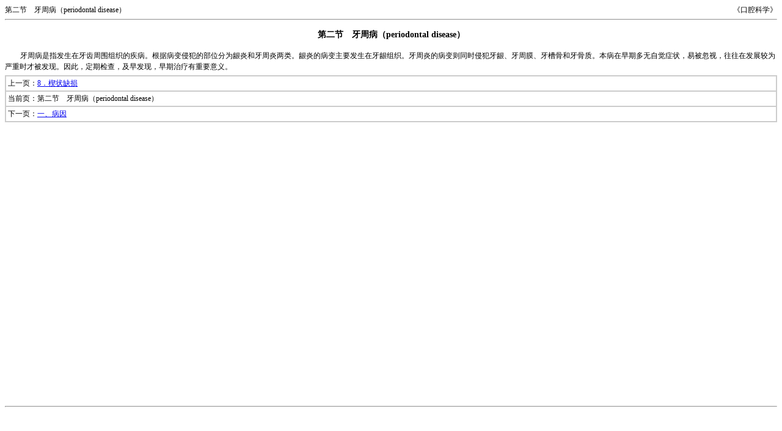

--- FILE ---
content_type: text/html
request_url: http://drhuang.com/chinese/health/medicine/book/%E5%8F%A3%E8%85%94%E7%A7%91%E5%AD%A6/43.htm
body_size: 1353
content:
<html>
<head>
  <title></title>
  <meta http-equiv=Content-Type content="text/html; charset=gb2312">
  <meta name="description" content="中医书籍" />
  <link rel="stylesheet" href="chm.css" type="text/css">
</head>
<BODY>
<table width="100%" border="0" cellspacing="0" cellpadding="0">
<tr><td align="left">第二节　牙周病（periodontal disease）</td><td align="right">《口腔科学》</td></tr></table><table width="100%" height="90%" border="0" cellspacing="0" cellpadding="0">
<tr><td valign="top"><hr /><center><h1>第二节　牙周病（periodontal disease）</h1></center>
<p>牙周病是指发生在牙齿周围组织的疾病。根据病变侵犯的部位分为龈炎和牙周炎两类。龈炎的病变主要发生在牙龈组织。牙周炎的病变则同时侵犯牙龈、牙周膜、牙槽骨和牙骨质。本病在早期多无自觉症状，易被忽视，往往在发展较为严重时才被发现。因此，定期检查，及早发现，早期治疗有重要意义。</p>
<table width="100%" border="1" cellspacing="0" bordercolor="#CCCCCC" cellpadding="3"><tr><td bordercolor="#FFFFFF">上一页：<a href="42.htm">8．楔状缺损</a></td></tr><tr><td bordercolor="#FFFFFF">当前页：第二节　牙周病（periodontal disease）</td></tr><tr><td bordercolor="#FFFFFF">下一页：<a href="44.htm">一、病因</a></td></tr>
</table></td></tr></table>
<table width="100%" align="right" border="0" cellspacing="0" cellpadding="0"><tr><td align="right"><hr />
</td></tr></table></BODY>
</HTML>


--- FILE ---
content_type: text/css
request_url: http://drhuang.com/chinese/health/medicine/book/%E5%8F%A3%E8%85%94%E7%A7%91%E5%AD%A6/chm.css
body_size: 1037
content:
body {/*基本页面内容*/
	font-size: 12px;
}
p {/*段落*/
	text-indent: 25px;
	margin-top: 5px;
	margin-bottom: 5px;
	line-height: 18px;
}
p.y0 {/*段落:药剂类的段落不缩进*/
	text-indent: 0px;
	clear: both;
}
.font_red {/*字体:红色*/
	color: #FF6600;
	margin: 0px;
	padding: 0px;
}
.font_blue {/*字体:蓝色*/
	color: #003366;
	font-size: 12px;
	font-weight: lighter;
}
.font_gray {/*字体:颜色*/
	color: #666666;
}
.font_gray a{/*字体:颜色*/
	color: #666666;
}
.font_shangbiao {/*字体:上标*/
	font-size: 83%;
	vertical-align: top;
}
.font_xiabiao {/*字体:下标*/
	font-size: 83%;
	vertical-align: bottom;
}
img {
	margin: 5px;
	border: 1px solid #CCCCCC;
	padding: 1px;
}
td {
	font-size: 12px;
}
em {
	background-color: #FFFFCC;
	border: 1px dashed #FFCC66;
	font-style: normal;
}
h1 {
	font-size: 14px;
	line-height: 30px;
	font-weight: bold;
}
p a {
	color: #000000;
	border-bottom-width: 1px;
	border-bottom-style: dashed;
	border-bottom-color: #FF3300;
	text-decoration: none;
}